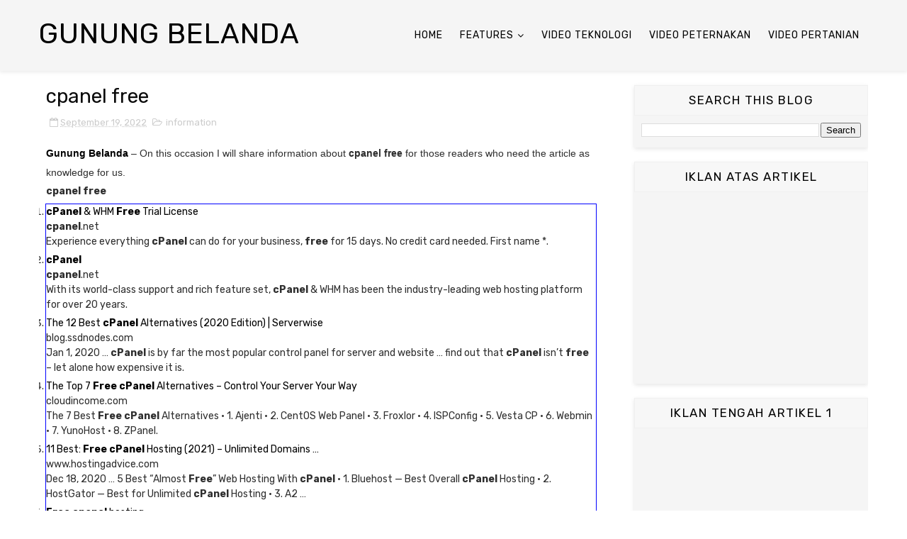

--- FILE ---
content_type: text/html; charset=utf-8
request_url: https://www.google.com/recaptcha/api2/aframe
body_size: 266
content:
<!DOCTYPE HTML><html><head><meta http-equiv="content-type" content="text/html; charset=UTF-8"></head><body><script nonce="Dswsdcaj_FiAbF-GcOXS1Q">/** Anti-fraud and anti-abuse applications only. See google.com/recaptcha */ try{var clients={'sodar':'https://pagead2.googlesyndication.com/pagead/sodar?'};window.addEventListener("message",function(a){try{if(a.source===window.parent){var b=JSON.parse(a.data);var c=clients[b['id']];if(c){var d=document.createElement('img');d.src=c+b['params']+'&rc='+(localStorage.getItem("rc::a")?sessionStorage.getItem("rc::b"):"");window.document.body.appendChild(d);sessionStorage.setItem("rc::e",parseInt(sessionStorage.getItem("rc::e")||0)+1);localStorage.setItem("rc::h",'1768759437072');}}}catch(b){}});window.parent.postMessage("_grecaptcha_ready", "*");}catch(b){}</script></body></html>

--- FILE ---
content_type: text/javascript; charset=UTF-8
request_url: https://www.gunungbelanda.com/feeds/posts/default/-/information?alt=json-in-script&max-results=3&callback=jQuery11100024810442637616115_1768759434509&_=1768759434510
body_size: 7640
content:
// API callback
jQuery11100024810442637616115_1768759434509({"version":"1.0","encoding":"UTF-8","feed":{"xmlns":"http://www.w3.org/2005/Atom","xmlns$openSearch":"http://a9.com/-/spec/opensearchrss/1.0/","xmlns$blogger":"http://schemas.google.com/blogger/2008","xmlns$georss":"http://www.georss.org/georss","xmlns$gd":"http://schemas.google.com/g/2005","xmlns$thr":"http://purl.org/syndication/thread/1.0","id":{"$t":"tag:blogger.com,1999:blog-6139385686786815122"},"updated":{"$t":"2026-01-18T02:57:30.817-08:00"},"category":[{"term":"Hosting"},{"term":"Loans"},{"term":"Attorney"},{"term":"Inggris2372022"},{"term":"Mortgage"},{"term":"Inggris3122"},{"term":"information"},{"term":"Lawyer"},{"term":"Inggris1872022"},{"term":"payor"},{"term":"Claim"},{"term":"Pamekasan"},{"term":"Sekolah"},{"term":"gsmarena"},{"term":"Inggris1322"},{"term":"Inggris2522"},{"term":"Inggris2722"},{"term":"Tekno"},{"term":"Samsung"},{"term":"Cara Daftar"},{"term":"Kredit"},{"term":"Soal Ujian"},{"term":"Inggris1022"},{"term":"Inggris1922"},{"term":"Inggris2122"},{"term":"Ritel"},{"term":"Inggris"},{"term":"Picture"},{"term":"Flashing"},{"term":"Shopee"},{"term":"Inggris0522"},{"term":"London"},{"term":"Acer"},{"term":"Domain"},{"term":"Adidas"},{"term":"Prov. Jawa Timur"},{"term":"Alfastore"},{"term":"Tlanakan"},{"term":"Inggris1622"},{"term":"Inggris3022"},{"term":"Inggris1172022"},{"term":"Inggris772022"},{"term":"Makan"},{"term":"Rumah"},{"term":"Palengaan"},{"term":"Pegantenan"},{"term":"Grosir"},{"term":"Pakong"},{"term":"Kota Probolinggo"},{"term":"Waru"},{"term":"Luar Negeri"},{"term":"Acome"},{"term":"Proppo"},{"term":"Flashing Sony"},{"term":"Belanja"},{"term":"Firmware"},{"term":"Pasean"},{"term":"Toko"},{"term":"Kab. Malinau"},{"term":"Prov. Kalimantan Utara"},{"term":"Malaysia"},{"term":"Kadur"},{"term":"Galis"},{"term":"Kota Batu"},{"term":"INFORMASI"},{"term":"Acmic"},{"term":"Pademawu"},{"term":"Larangan"},{"term":"Kue"},{"term":"Allbox"},{"term":"Acefast"},{"term":"Kec. Batu"},{"term":"Warnet"},{"term":"APPS ANDROID"},{"term":"WINDOWS"},{"term":"Adamelement"},{"term":"Kec. Kanigaran"},{"term":"Kota Kinabalu"},{"term":"Aito"},{"term":"Keyboard Test"},{"term":"Amazfit"},{"term":"Kec. Kademangan"},{"term":"Advan"},{"term":"Kec. Bumiaji"},{"term":"Kec. Mayangan"},{"term":"Kec. Kedopok"},{"term":"Manajemen"},{"term":"Kec. Junrejo"},{"term":"Indomaret"},{"term":"Kec. Wonoasih"},{"term":"S7"},{"term":"Tawau"},{"term":"Kec. Malinau Kota"},{"term":"Kec. Malinau Utara"},{"term":"Sabah"},{"term":"S6"},{"term":"Kec. Malinau Barat"},{"term":"Serawak"},{"term":"Sandakan"},{"term":"Android"},{"term":"LINUX"},{"term":"J3"},{"term":"Kec. Malinau Selatan Hilir"},{"term":"Tab S2"},{"term":"Belajar"},{"term":"Kec. Pujungan"},{"term":"Keningau"},{"term":"S8"},{"term":"Whatsapp"},{"term":"Kec. Mentarang"},{"term":"Kec. Mentarang Hulu"},{"term":"A8"},{"term":"Arab Saudi"},{"term":"Kec. Malinau Selatan Hulu"},{"term":"Kec. Sungai Boh"},{"term":"Wikipedia"},{"term":"Apps"},{"term":"J5"},{"term":"Kec. Bahau Hulu"},{"term":"Kec. Kayan Hulu"},{"term":"Kec. Kayan Selatan"},{"term":"Kec. Malinau Selatan"},{"term":"Edukasi"},{"term":"Exe"},{"term":"Kec. Kayan Hilir"},{"term":"Kec. Sungai Tubu"},{"term":"Artis"},{"term":"Deddy Corbuzier"},{"term":"J1 Ace"},{"term":"PC"},{"term":"Wifi"},{"term":"Apk"},{"term":"Davao City"},{"term":"Editing"},{"term":"Filipina"},{"term":"Kundasang"},{"term":"Loker"},{"term":"Odin"},{"term":"Lirik"},{"term":"Asus"},{"term":"Bahasa"},{"term":"Bangkok"},{"term":"Beaufort"},{"term":"Belanda"},{"term":"Cairo"},{"term":"Install"},{"term":"Japan"},{"term":"Jeddah"},{"term":"Kuala Lumpur"},{"term":"Mekkah"},{"term":"Mesir"},{"term":"Mikrotik"},{"term":"Moskow"},{"term":"Myanmar"},{"term":"Nabawan"},{"term":"Photo"},{"term":"Riyadh"},{"term":"Rusia"},{"term":"S5"},{"term":"S5 Mini"},{"term":"Server"},{"term":"Singapura"},{"term":"Thailand"},{"term":"Tokyo"},{"term":"Wassenaar"},{"term":"Yangon"},{"term":"rtrwnet"},{"term":"Anime"},{"term":"Driver"},{"term":"Jaringan"},{"term":"Johor Bahru"},{"term":"Kinabatangan"},{"term":"Lebah"},{"term":"Masapol Sipitang"},{"term":"Naruto"},{"term":"Papar"},{"term":"Penjualan"},{"term":"Sammobile"},{"term":"Tanya"},{"term":"Xiaomi"},{"term":"A01"},{"term":"A5"},{"term":"Adb"},{"term":"AnyDesk"},{"term":"Article"},{"term":"Bimtek"},{"term":"Bunga"},{"term":"Discord"},{"term":"Firmwares"},{"term":"GIS ArcMap 10.3"},{"term":"Game"},{"term":"Harga Alcatel"},{"term":"Herbal"},{"term":"Hotspot"},{"term":"Infomasi"},{"term":"Inggris672022"},{"term":"Jamu"},{"term":"Kandang"},{"term":"Kran"},{"term":"Kudat"},{"term":"Nyeor Ejuh"},{"term":"Olt"},{"term":"Pertanian"},{"term":"Peternakan"},{"term":"Piala Dunia"},{"term":"Pppoe"},{"term":"Reset"},{"term":"Review"},{"term":"Rom"},{"term":"Sam fw"},{"term":"Slat"},{"term":"Speed"},{"term":"Switch"},{"term":"TV"},{"term":"Tanaman"},{"term":"Tenom"},{"term":"Ternak"},{"term":"V"},{"term":"Vitamin"},{"term":"Vivo"},{"term":"WordPress"},{"term":"Xampp"}],"title":{"type":"text","$t":"Gunung Belanda"},"subtitle":{"type":"html","$t":"Gunungbelanda.com - Information Center of Search Engine"},"link":[{"rel":"http://schemas.google.com/g/2005#feed","type":"application/atom+xml","href":"https:\/\/www.gunungbelanda.com\/feeds\/posts\/default"},{"rel":"self","type":"application/atom+xml","href":"https:\/\/www.blogger.com\/feeds\/6139385686786815122\/posts\/default\/-\/information?alt=json-in-script\u0026max-results=3"},{"rel":"alternate","type":"text/html","href":"https:\/\/www.gunungbelanda.com\/search\/label\/information"},{"rel":"hub","href":"http://pubsubhubbub.appspot.com/"},{"rel":"next","type":"application/atom+xml","href":"https:\/\/www.blogger.com\/feeds\/6139385686786815122\/posts\/default\/-\/information\/-\/information?alt=json-in-script\u0026start-index=4\u0026max-results=3"}],"author":[{"name":{"$t":"Unknown"},"email":{"$t":"noreply@blogger.com"},"gd$image":{"rel":"http://schemas.google.com/g/2005#thumbnail","width":"16","height":"16","src":"https:\/\/img1.blogblog.com\/img\/b16-rounded.gif"}}],"generator":{"version":"7.00","uri":"http://www.blogger.com","$t":"Blogger"},"openSearch$totalResults":{"$t":"2935"},"openSearch$startIndex":{"$t":"1"},"openSearch$itemsPerPage":{"$t":"3"},"entry":[{"id":{"$t":"tag:blogger.com,1999:blog-6139385686786815122.post-4419961104082580078"},"published":{"$t":"2024-04-08T11:10:00.000-07:00"},"updated":{"$t":"2025-01-20T17:19:03.518-08:00"},"category":[{"scheme":"http://www.blogger.com/atom/ns#","term":"information"}],"title":{"type":"text","$t":"pdf mozachiko"},"content":{"type":"html","$t":"\u003Cp style=\"text-align: left;\"\u003E\u003Cspan style=\"font-family: arial;\"\u003E\u003Cb\u003E\u003Ca href=\"http:\/\/gunungbelanda.com\"\u003EGunung Belanda\u003C\/a\u003E\u003C\/b\u003E – On this occasion I will share information about \u003Cb\u003Epdf mozachiko \u003C\/b\u003Efor those readers who need the article as knowledge for us.\u003C\/span\u003E\u003C\/p\u003E\u003Cp style=\"text-align: left;\"\u003E\u003C\/p\u003E\u003Ctable align=\"center\" cellpadding=\"0\" cellspacing=\"0\" class=\"tr-caption-container\" style=\"margin-left: auto; margin-right: auto;\"\u003E\u003Ctbody\u003E\u003Ctr\u003E\u003Ctd style=\"text-align: center;\"\u003E\u003Ca href=\"https:\/\/blogger.googleusercontent.com\/img\/b\/R29vZ2xl\/AVvXsEhrPoEMFbWwqAB-XPnizvgurdz3wh-MJTGWdk7gY3o49NFlHDHg72YsCOZ4E-WA2n7b2r5sHGjt9TmhLCqCDOfbxI1YAY9uKQS-9ZP1PSI02WdcDdQgRItJ2vBCAzgnJ9ep5QrABtGXlWKfJmwpEl41QPLlOH4mWseeUBPevLEoRCtxK7YRp2KUjh5jWy-U\/s369\/pdf%20mozachiko.PNG\" style=\"margin-left: auto; margin-right: auto;\"\u003E\u003Cimg alt=\"pdf mozachiko\" border=\"0\" data-original-height=\"327\" data-original-width=\"369\" src=\"https:\/\/blogger.googleusercontent.com\/img\/b\/R29vZ2xl\/AVvXsEhrPoEMFbWwqAB-XPnizvgurdz3wh-MJTGWdk7gY3o49NFlHDHg72YsCOZ4E-WA2n7b2r5sHGjt9TmhLCqCDOfbxI1YAY9uKQS-9ZP1PSI02WdcDdQgRItJ2vBCAzgnJ9ep5QrABtGXlWKfJmwpEl41QPLlOH4mWseeUBPevLEoRCtxK7YRp2KUjh5jWy-U\/s16000\/pdf%20mozachiko.PNG\" title=\"pdf mozachiko\" \/\u003E\u003C\/a\u003E\u003C\/td\u003E\u003C\/tr\u003E\u003Ctr\u003E\u003Ctd class=\"tr-caption\" style=\"text-align: center;\"\u003Epdf mozachiko\u003C\/td\u003E\u003C\/tr\u003E\u003C\/tbody\u003E\u003C\/table\u003E\u003Cbr \/\u003E\u003Cspan style=\"font-family: arial;\"\u003E\u003Cbr \/\u003E\u003C\/span\u003E\u003Cp\u003E\u003C\/p\u003E\u003Cdiv\u003E\u003Cp style=\"text-align: left;\"\u003E\u003Cstrong\u003Epdf mozachiko\u003C\/strong\u003E\u003C\/p\u003E\u003Cp class=\"MsoNormal\" style=\"line-height: normal; mso-margin-bottom-alt: auto; mso-margin-top-alt: auto;\"\u003E\u003Cspan style=\"font-family: \u0026quot;Times New Roman\u0026quot;, \u0026quot;serif\u0026quot;; font-size: 13.5pt;\"\u003E\u003Ca href=\"https:\/\/www.blogger.com\/blog\/post\/edit\/6139385686786815122\/4419961104082580078\"\u003E\u003Cb\u003E\u003Cspan style=\"color: blue;\"\u003EMozachiko PDF\u003C\/span\u003E\u003C\/b\u003E\u003Cspan style=\"color: blue;\"\u003E\u0026nbsp;–\nScribd\u003C\/span\u003E\u003C\/a\u003E\u003Co:p\u003E\u003C\/o:p\u003E\u003C\/span\u003E\u003C\/p\u003E\u003Cp class=\"MsoNormal\" style=\"line-height: normal; margin-left: 36.0pt; mso-margin-bottom-alt: auto; mso-margin-top-alt: auto;\"\u003E\u003Cspan style=\"font-family: \u0026quot;Times New Roman\u0026quot;, \u0026quot;serif\u0026quot;; font-size: 13.5pt;\"\u003Ewww.scribd.com\u003Co:p\u003E\u003C\/o:p\u003E\u003C\/span\u003E\u003C\/p\u003E\u003Cp class=\"MsoNormal\" style=\"line-height: normal; margin-left: 36.0pt; mso-margin-bottom-alt: auto; mso-margin-top-alt: auto;\"\u003E\u003Cb\u003E\u003Cspan style=\"font-family: \u0026quot;Times New Roman\u0026quot;, \u0026quot;serif\u0026quot;; font-size: 13.5pt;\"\u003EMozachiko\u003C\/span\u003E\u003C\/b\u003E\u003Cspan style=\"font-family: \u0026quot;Times New Roman\u0026quot;, \u0026quot;serif\u0026quot;; font-size: 13.5pt;\"\u003E.\u003Cb\u003Epdf\u003C\/b\u003E\u0026nbsp;–\nFree ebook download as\u0026nbsp;\u003Cb\u003EPDF\u003C\/b\u003E\u0026nbsp;File (.\u003Cb\u003Epdf\u003C\/b\u003E), Text File\n(.txt) or read book online for free.\u003Co:p\u003E\u003C\/o:p\u003E\u003C\/span\u003E\u003C\/p\u003E\u003Cp class=\"MsoNormal\" style=\"line-height: normal; mso-margin-bottom-alt: auto; mso-margin-top-alt: auto;\"\u003E\u003Cspan style=\"font-family: \u0026quot;Times New Roman\u0026quot;, \u0026quot;serif\u0026quot;; font-size: 13.5pt;\"\u003E\u003Ca href=\"https:\/\/www.blogger.com\/blog\/post\/edit\/6139385686786815122\/4419961104082580078\"\u003E\u003Cb\u003E\u003Cspan style=\"color: blue;\"\u003EMozachiko\u003C\/span\u003E\u003C\/b\u003E\u003Cspan style=\"color: blue;\"\u003E.\u003Cb\u003Epdf\u003C\/b\u003E\u0026nbsp;–\nPDFCOFFEE.COM\u003C\/span\u003E\u003C\/a\u003E\u003Co:p\u003E\u003C\/o:p\u003E\u003C\/span\u003E\u003C\/p\u003E\u003Cp class=\"MsoNormal\" style=\"line-height: normal; margin-left: 36.0pt; mso-margin-bottom-alt: auto; mso-margin-top-alt: auto;\"\u003E\u003Cspan style=\"font-family: \u0026quot;Times New Roman\u0026quot;, \u0026quot;serif\u0026quot;; font-size: 13.5pt;\"\u003Epdfcoffee.com\u003Co:p\u003E\u003C\/o:p\u003E\u003C\/span\u003E\u003C\/p\u003E\u003Cp class=\"MsoNormal\" style=\"line-height: normal; margin-left: 36.0pt; mso-margin-bottom-alt: auto; mso-margin-top-alt: auto;\"\u003E\u003Cspan style=\"font-family: \u0026quot;Times New Roman\u0026quot;, \u0026quot;serif\u0026quot;; font-size: 13.5pt;\"\u003EHome;\u0026nbsp;\u003Cb\u003EMozachiko\u003C\/b\u003E.\u003Cb\u003Epdf\u003C\/b\u003E.\u0026nbsp;\u003Cb\u003EMozachiko\u003C\/b\u003E.\u003Cb\u003Epdf\u003C\/b\u003E.\u0026nbsp;\u003Cb\u003EMozachiko\u003C\/b\u003E.\u003Cb\u003Epdf\u003C\/b\u003E.\nAuthor \/ Uploaded; Fadyah Regita Uswatun Hasanah. BIGBOOKS BIGBOOKS BIGBOOKS\nBIGBOOKS BIGBOOKS BIGBOOKS\u0026nbsp;…\u003Co:p\u003E\u003C\/o:p\u003E\u003C\/span\u003E\u003C\/p\u003E\u003Cp class=\"MsoNormal\" style=\"line-height: normal; mso-margin-bottom-alt: auto; mso-margin-top-alt: auto;\"\u003E\u003Cspan style=\"font-family: \u0026quot;Times New Roman\u0026quot;, \u0026quot;serif\u0026quot;; font-size: 13.5pt;\"\u003E\u003Ca href=\"https:\/\/www.blogger.com\/blog\/post\/edit\/6139385686786815122\/4419961104082580078\"\u003E\u003Cspan style=\"color: blue;\"\u003EDownload\u0026nbsp;\u003Cb\u003EPDF\u003C\/b\u003E\u0026nbsp;–\u0026nbsp;\u003Cb\u003EMozachiko\u003C\/b\u003E.\u003Cb\u003Epdf\u003C\/b\u003E\u0026nbsp;[1q7ezzw83r0v]\n– DOKU.PUB\u003C\/span\u003E\u003C\/a\u003E\u003Co:p\u003E\u003C\/o:p\u003E\u003C\/span\u003E\u003C\/p\u003E\u003Cp class=\"MsoNormal\" style=\"line-height: normal; margin-left: 36.0pt; mso-margin-bottom-alt: auto; mso-margin-top-alt: auto;\"\u003E\u003Cspan style=\"font-family: \u0026quot;Times New Roman\u0026quot;, \u0026quot;serif\u0026quot;; font-size: 13.5pt;\"\u003Edoku.pub\u003Co:p\u003E\u003C\/o:p\u003E\u003C\/span\u003E\u003C\/p\u003E\u003Cp class=\"MsoNormal\" style=\"line-height: normal; margin-left: 36.0pt; mso-margin-bottom-alt: auto; mso-margin-top-alt: auto;\"\u003E\u003Cspan style=\"font-family: \u0026quot;Times New Roman\u0026quot;, \u0026quot;serif\u0026quot;; font-size: 13.5pt;\"\u003EDownload\u0026nbsp;\u003Cb\u003EMozachiko\u003C\/b\u003E.\u003Cb\u003Epdf\u003C\/b\u003E. Type:\u0026nbsp;\u003Cb\u003EPDF\u003C\/b\u003E;\nDate: August 2021; Size: 30MB; Author: Nur Aini Oktavia. This document was\nuploaded by user and they confirmed that they\u0026nbsp;…\u003Co:p\u003E\u003C\/o:p\u003E\u003C\/span\u003E\u003C\/p\u003E\u003Cp class=\"MsoNormal\" style=\"line-height: normal; mso-margin-bottom-alt: auto; mso-margin-top-alt: auto;\"\u003E\u003Cspan style=\"font-family: \u0026quot;Times New Roman\u0026quot;, \u0026quot;serif\u0026quot;; font-size: 13.5pt;\"\u003E\u003Ca href=\"https:\/\/www.blogger.com\/blog\/post\/edit\/6139385686786815122\/4419961104082580078\"\u003E\u003Cb\u003E\u003Cspan style=\"color: blue;\"\u003EMozachiko\u003C\/span\u003E\u003C\/b\u003E\u003Cspan style=\"color: blue;\"\u003E\u0026nbsp;– AnyFlip\u003C\/span\u003E\u003C\/a\u003E\u003Co:p\u003E\u003C\/o:p\u003E\u003C\/span\u003E\u003C\/p\u003E\u003Cp class=\"MsoNormal\" style=\"line-height: normal; margin-left: 36.0pt; mso-margin-bottom-alt: auto; mso-margin-top-alt: auto;\"\u003E\u003Cspan style=\"font-family: \u0026quot;Times New Roman\u0026quot;, \u0026quot;serif\u0026quot;; font-size: 13.5pt;\"\u003Eanyflip.com\u003Co:p\u003E\u003C\/o:p\u003E\u003C\/span\u003E\u003C\/p\u003E\u003Cp class=\"MsoNormal\" style=\"line-height: normal; margin-left: 36.0pt; mso-margin-bottom-alt: auto; mso-margin-top-alt: auto;\"\u003E\u003Cb\u003E\u003Cspan style=\"font-family: \u0026quot;Times New Roman\u0026quot;, \u0026quot;serif\u0026quot;; font-size: 13.5pt;\"\u003EMozachiko\u003C\/span\u003E\u003C\/b\u003E\u003Cspan style=\"font-family: \u0026quot;Times New Roman\u0026quot;, \u0026quot;serif\u0026quot;; font-size: 13.5pt;\"\u003E\u0026nbsp;by\nPoppi Pertiwi.\u003Co:p\u003E\u003C\/o:p\u003E\u003C\/span\u003E\u003C\/p\u003E\u003Cp class=\"MsoNormal\" style=\"line-height: normal; mso-margin-bottom-alt: auto; mso-margin-top-alt: auto;\"\u003E\u003Cspan style=\"font-family: \u0026quot;Times New Roman\u0026quot;, \u0026quot;serif\u0026quot;; font-size: 13.5pt;\"\u003E\u003Ca href=\"https:\/\/www.blogger.com\/blog\/post\/edit\/6139385686786815122\/4419961104082580078\"\u003E\u003Cspan style=\"color: blue;\"\u003EDownload\u0026nbsp;\u003Cb\u003EPdf\u003C\/b\u003E\u0026nbsp;Novel\u0026nbsp;\u003Cb\u003EMozachiko\u003C\/b\u003E\u0026nbsp;–\nPoppi Pertiwi – Wavesiana\u003C\/span\u003E\u003C\/a\u003E\u003Co:p\u003E\u003C\/o:p\u003E\u003C\/span\u003E\u003C\/p\u003E\u003Cp class=\"MsoNormal\" style=\"line-height: normal; margin-left: 36.0pt; mso-margin-bottom-alt: auto; mso-margin-top-alt: auto;\"\u003E\u003Cspan style=\"font-family: \u0026quot;Times New Roman\u0026quot;, \u0026quot;serif\u0026quot;; font-size: 13.5pt;\"\u003Ewavesiana.blogspot.com\u003Co:p\u003E\u003C\/o:p\u003E\u003C\/span\u003E\u003C\/p\u003E\u003Cp class=\"MsoNormal\" style=\"line-height: normal; margin-left: 36.0pt; mso-margin-bottom-alt: auto; mso-margin-top-alt: auto;\"\u003E\u003Cspan style=\"font-family: \u0026quot;Times New Roman\u0026quot;, \u0026quot;serif\u0026quot;; font-size: 13.5pt;\"\u003EDownload\u0026nbsp;\u003Cb\u003EPdf\u003C\/b\u003E\u0026nbsp;Novel\u0026nbsp;\u003Cb\u003EMozachiko\u003C\/b\u003E\u0026nbsp;–\nPoppi Pertiwi. Seperti biasa kali ini ane mau review novel dari mba Poppi\nPertiwi yang berjudul Download\u0026nbsp;\u003Cb\u003EPdf\u003C\/b\u003E.\u003Co:p\u003E\u003C\/o:p\u003E\u003C\/span\u003E\u003C\/p\u003E\u003Cp class=\"MsoNormal\" style=\"line-height: normal; mso-margin-bottom-alt: auto; mso-margin-top-alt: auto;\"\u003E\u003Cspan style=\"font-family: \u0026quot;Times New Roman\u0026quot;, \u0026quot;serif\u0026quot;; font-size: 13.5pt;\"\u003E\u003Ca href=\"https:\/\/www.blogger.com\/blog\/post\/edit\/6139385686786815122\/4419961104082580078\"\u003E\u003Cspan style=\"color: blue;\"\u003ENovel\u0026nbsp;\u003Cb\u003EMozachiko PDF\u003C\/b\u003E\u0026nbsp;Lengkap Gratis –\nCelengan Online\u003C\/span\u003E\u003C\/a\u003E\u003Co:p\u003E\u003C\/o:p\u003E\u003C\/span\u003E\u003C\/p\u003E\u003Cp class=\"MsoNormal\" style=\"line-height: normal; margin-left: 36.0pt; mso-margin-bottom-alt: auto; mso-margin-top-alt: auto;\"\u003E\u003Cspan style=\"font-family: \u0026quot;Times New Roman\u0026quot;, \u0026quot;serif\u0026quot;; font-size: 13.5pt;\"\u003Ecelenganonline.com\u003Co:p\u003E\u003C\/o:p\u003E\u003C\/span\u003E\u003C\/p\u003E\u003Cp class=\"MsoNormal\" style=\"line-height: normal; margin-left: 36.0pt; mso-margin-bottom-alt: auto; mso-margin-top-alt: auto;\"\u003E\u003Cspan style=\"font-family: \u0026quot;Times New Roman\u0026quot;, \u0026quot;serif\u0026quot;; font-size: 13.5pt;\"\u003EDec 16, 2021 … Novel\u0026nbsp;\u003Cb\u003EMozachiko PDF\u003C\/b\u003E\u0026nbsp; Untuk anda\nyang menjadi salah satu pembaca setia novel atau bahkan pecinta novel, karena\nsudah terlalu banyak novel\u0026nbsp;…\u003Co:p\u003E\u003C\/o:p\u003E\u003C\/span\u003E\u003C\/p\u003E\u003Cp class=\"MsoNormal\" style=\"line-height: normal; mso-margin-bottom-alt: auto; mso-margin-top-alt: auto;\"\u003E\u003Cspan style=\"font-family: \u0026quot;Times New Roman\u0026quot;, \u0026quot;serif\u0026quot;; font-size: 13.5pt;\"\u003E\u003Ca href=\"https:\/\/www.blogger.com\/blog\/post\/edit\/6139385686786815122\/4419961104082580078\"\u003E\u003Cspan style=\"color: blue;\"\u003Esemuaebook\u003C\/span\u003E\u003C\/a\u003E\u003Co:p\u003E\u003C\/o:p\u003E\u003C\/span\u003E\u003C\/p\u003E\u003Cp class=\"MsoNormal\" style=\"line-height: normal; margin-left: 36.0pt; mso-margin-bottom-alt: auto; mso-margin-top-alt: auto;\"\u003E\u003Cspan style=\"font-family: \u0026quot;Times New Roman\u0026quot;, \u0026quot;serif\u0026quot;; font-size: 13.5pt;\"\u003Esemuaebookbaru.blogspot.com\u003Co:p\u003E\u003C\/o:p\u003E\u003C\/span\u003E\u003C\/p\u003E\u003Cp class=\"MsoNormal\" style=\"line-height: normal; margin-left: 36.0pt; mso-margin-bottom-alt: auto; mso-margin-top-alt: auto;\"\u003E\u003Cspan style=\"font-family: \u0026quot;Times New Roman\u0026quot;, \u0026quot;serif\u0026quot;; font-size: 13.5pt;\"\u003EDOWNLOAD NOVEL\u0026nbsp;\u003Cb\u003EMOZACHIKO\u003C\/b\u003E\u0026nbsp;KARYA POPPI PERTIWI Link\nDownload Novel\u0026nbsp;\u003Cb\u003EPDF\u003C\/b\u003E\u0026nbsp;Poppi Pertiwi\u0026nbsp;\u003Cb\u003EMozachiko\u003C\/b\u003E\u0026nbsp;Download\nVia Google Drive | Download Via ZippySahare | Download\u0026nbsp;…\u003Co:p\u003E\u003C\/o:p\u003E\u003C\/span\u003E\u003C\/p\u003E\u003Cp class=\"MsoNormal\" style=\"line-height: normal; mso-margin-bottom-alt: auto; mso-margin-top-alt: auto;\"\u003E\u003Cspan style=\"font-family: \u0026quot;Times New Roman\u0026quot;, \u0026quot;serif\u0026quot;; font-size: 13.5pt;\"\u003E\u003Ca href=\"https:\/\/www.blogger.com\/blog\/post\/edit\/6139385686786815122\/4419961104082580078\"\u003E\u003Cspan style=\"color: blue;\"\u003ENovel\u0026nbsp;\u003Cb\u003EMozachiko\u003C\/b\u003E\u0026nbsp;Karya Poppi Pertiwi\u0026nbsp;\u003Cb\u003EPDF\u003C\/b\u003E\u0026nbsp;–\nHarunup\u003C\/span\u003E\u003C\/a\u003E\u003Co:p\u003E\u003C\/o:p\u003E\u003C\/span\u003E\u003C\/p\u003E\u003Cp class=\"MsoNormal\" style=\"line-height: normal; margin-left: 36.0pt; mso-margin-bottom-alt: auto; mso-margin-top-alt: auto;\"\u003E\u003Cspan style=\"font-family: \u0026quot;Times New Roman\u0026quot;, \u0026quot;serif\u0026quot;; font-size: 13.5pt;\"\u003Ewww.harunup.com\u003Co:p\u003E\u003C\/o:p\u003E\u003C\/span\u003E\u003C\/p\u003E\u003Cp class=\"MsoNormal\" style=\"line-height: normal; margin-left: 36.0pt; mso-margin-bottom-alt: auto; mso-margin-top-alt: auto;\"\u003E\u003Cspan style=\"font-family: \u0026quot;Times New Roman\u0026quot;, \u0026quot;serif\u0026quot;; font-size: 13.5pt;\"\u003EDownload Novel\u0026nbsp;\u003Cb\u003EMozachiko\u003C\/b\u003E\u0026nbsp;Karya Poppi\nPertiwi\u0026nbsp;\u003Cb\u003EPDF\u003C\/b\u003E\u0026nbsp;– Chiko Gadangga. Murid lelaki paling keras kepala\ndengan segudang masalah di sekolahnya.\u003Co:p\u003E\u003C\/o:p\u003E\u003C\/span\u003E\u003C\/p\u003E\u003Cp class=\"MsoNormal\" style=\"line-height: normal; mso-margin-bottom-alt: auto; mso-margin-top-alt: auto;\"\u003E\u003Cspan style=\"font-family: \u0026quot;Times New Roman\u0026quot;, \u0026quot;serif\u0026quot;; font-size: 13.5pt;\"\u003E\u003Ca href=\"https:\/\/www.blogger.com\/blog\/post\/edit\/6139385686786815122\/4419961104082580078\"\u003E\u003Cspan style=\"color: blue;\"\u003EPoppi Pertiwi Instagram Analytics Profile (@poppipertiwi) by\n…\u003C\/span\u003E\u003C\/a\u003E\u003Co:p\u003E\u003C\/o:p\u003E\u003C\/span\u003E\u003C\/p\u003E\u003Cp class=\"MsoNormal\" style=\"line-height: normal; margin-left: 36.0pt; mso-margin-bottom-alt: auto; mso-margin-top-alt: auto;\"\u003E\u003Cspan style=\"font-family: \u0026quot;Times New Roman\u0026quot;, \u0026quot;serif\u0026quot;; font-size: 13.5pt;\"\u003Eanalisa.io\u003Co:p\u003E\u003C\/o:p\u003E\u003C\/span\u003E\u003C\/p\u003E\u003Cp class=\"MsoNormal\" style=\"line-height: normal; margin-left: 36.0pt; mso-margin-bottom-alt: auto; mso-margin-top-alt: auto;\"\u003E\u003Cspan style=\"font-family: \u0026quot;Times New Roman\u0026quot;, \u0026quot;serif\u0026quot;; font-size: 13.5pt;\"\u003EKlik Link dibawah Untuk Pesan #Goodvibes Novel Galaksi,\u0026nbsp;\u003Cb\u003EMozachiko\u003C\/b\u003E\u0026nbsp;\u0026amp;\nSeptihan @wattpadpi … Download Excel,\u0026nbsp;\u003Cb\u003EPDF\u003C\/b\u003E\u0026nbsp;\u0026amp; PNG; Followers\nanalytics. Age Country \u003Co:p\u003E\u003C\/o:p\u003E\u003C\/span\u003E\u003C\/p\u003E\u003Cp\u003E\n\n\n\n\n\n\n\n\n\n\n\n\n\n\n\n\n\n\n\n\n\n\n\n\n\n\n\n\n\n\n\n\n\n\n\n\n\n\n\n\n\n\n\n\n\n\n\n\n\n\n\n\n\n\u003C\/p\u003E\u003Cp class=\"MsoNormal\" style=\"line-height: normal; mso-margin-bottom-alt: auto; mso-margin-top-alt: auto;\"\u003E\u003Cspan style=\"font-family: \u0026quot;Times New Roman\u0026quot;, \u0026quot;serif\u0026quot;; font-size: 13.5pt;\"\u003E\u003Ca href=\"https:\/\/www.blogger.com\/blog\/post\/edit\/6139385686786815122\/4419961104082580078\"\u003E\u003Cspan style=\"color: blue;\"\u003EMozachiko\u003C\/span\u003E\u003C\/a\u003E\u003Co:p\u003E\u003C\/o:p\u003E\u003C\/span\u003E\u003C\/p\u003E\u003Cp\u003E\u003C\/p\u003E\u003C\/div\u003E\u003Ch2 style=\"text-align: left;\"\u003E\u003Cspan style=\"font-family: arial;\"\u003E\u003C\/span\u003E\u003C\/h2\u003E\u003Cp\u003E\u003Cspan style=\"font-family: arial;\"\u003E\u003C\/span\u003E\u003C\/p\u003E\u003Cdiv class=\"separator\" style=\"clear: both; text-align: center;\"\u003E\u003Cfigure class=\"wp-block-embed is-type-video is-provider-youtube wp-block-embed-youtube wp-embed-aspect-16-9 wp-has-aspect-ratio\"\u003E\u003Cdiv class=\"wp-block-embed__wrapper\"\u003E\u003C\/div\u003E\u003Cfigcaption\u003E\u003C\/figcaption\u003E\u003C\/figure\u003E\u003C\/div\u003E\u003Cp\u003E\u003Cspan style=\"font-family: arial;\"\u003EThe suffix of my article is titled \u003C\/span\u003E\u003Cb style=\"font-family: arial;\"\u003E\u003Ca href=\"\"\u003Epdf mozachiko\u003C\/a\u003E\u003C\/b\u003E\u003Cspan style=\"font-family: arial;\"\u003E don’t forget to share as much as possible so that others don’t miss out on info from you spreading one kindness will be useful for our brother so thank you to meet again at another time :).\u003C\/span\u003E\u003C\/p\u003E"},"link":[{"rel":"replies","type":"application/atom+xml","href":"https:\/\/www.gunungbelanda.com\/feeds\/4419961104082580078\/comments\/default","title":"Post Comments"},{"rel":"replies","type":"text/html","href":"https:\/\/www.gunungbelanda.com\/2022\/09\/pdf-mozachiko.html#comment-form","title":"0 Comments"},{"rel":"edit","type":"application/atom+xml","href":"https:\/\/www.blogger.com\/feeds\/6139385686786815122\/posts\/default\/4419961104082580078"},{"rel":"self","type":"application/atom+xml","href":"https:\/\/www.blogger.com\/feeds\/6139385686786815122\/posts\/default\/4419961104082580078"},{"rel":"alternate","type":"text/html","href":"https:\/\/www.gunungbelanda.com\/2022\/09\/pdf-mozachiko.html","title":"pdf mozachiko"}],"author":[{"name":{"$t":"Unknown"},"email":{"$t":"noreply@blogger.com"},"gd$image":{"rel":"http://schemas.google.com/g/2005#thumbnail","width":"16","height":"16","src":"https:\/\/img1.blogblog.com\/img\/b16-rounded.gif"}}],"media$thumbnail":{"xmlns$media":"http://search.yahoo.com/mrss/","url":"https:\/\/blogger.googleusercontent.com\/img\/b\/R29vZ2xl\/AVvXsEhrPoEMFbWwqAB-XPnizvgurdz3wh-MJTGWdk7gY3o49NFlHDHg72YsCOZ4E-WA2n7b2r5sHGjt9TmhLCqCDOfbxI1YAY9uKQS-9ZP1PSI02WdcDdQgRItJ2vBCAzgnJ9ep5QrABtGXlWKfJmwpEl41QPLlOH4mWseeUBPevLEoRCtxK7YRp2KUjh5jWy-U\/s72-c\/pdf%20mozachiko.PNG","height":"72","width":"72"},"thr$total":{"$t":"0"}},{"id":{"$t":"tag:blogger.com,1999:blog-6139385686786815122.post-8850254610932259999"},"published":{"$t":"2024-04-08T11:07:00.000-07:00"},"updated":{"$t":"2024-11-01T00:12:43.728-07:00"},"category":[{"scheme":"http://www.blogger.com/atom/ns#","term":"information"}],"title":{"type":"text","$t":"carmen labohemian pdf"},"content":{"type":"html","$t":"\u003Cp style=\"text-align: left;\"\u003E\u003Cspan style=\"font-family: arial;\"\u003E\u003Cb\u003E\u003Ca href=\"http:\/\/gunungbelanda.com\"\u003EGunung Belanda\u003C\/a\u003E\u003C\/b\u003E – On this occasion I will share information about \u003Cb\u003Ecarmen labohemian pdf \u003C\/b\u003Efor those readers who need the article as knowledge for us.\u003C\/span\u003E\u003C\/p\u003E\u003Cp\u003EIt seems you might be referring to \"Carmen Boheme,\" a novel by Prosper Mérimée, which later inspired the famous opera \"Carmen\" by Georges Bizet. \"Carmen Boheme\" is a novella published in 1845. It tells the story of a Spanish soldier named Don José who becomes infatuated with a beautiful and passionate Romani woman named Carmen. Their tumultuous relationship leads to tragedy.\u003C\/p\u003E\u003Ctable align=\"center\" cellpadding=\"0\" cellspacing=\"0\" class=\"tr-caption-container\" style=\"margin-left: auto; margin-right: auto;\"\u003E\u003Ctbody\u003E\u003Ctr\u003E\u003Ctd style=\"text-align: center;\"\u003E\u003Ca href=\"https:\/\/blogger.googleusercontent.com\/img\/b\/R29vZ2xl\/AVvXsEjNJVlUHcP2QuEIh_fQQPza173qBv_HMaQoG2VpblQC-8dZ7JG_HJA3uMypNzEFjWwncEew_5OsLSJE6gtLyrRMT8Qh-4rQy4m8jMbKzVe6wz265hLd6sailfZ3MiuHGl3ArYZSU0bzTqeGpTsbCojRMUg6hLzCg8LI5_jKQA8rK902y6QO3GiyvrKKuI-V\/s334\/carmen%20labohemian%20pdf.PNG\" imageanchor=\"1\" style=\"margin-left: auto; margin-right: auto;\"\u003E\u003Cimg alt=\"carmen labohemian pdf\" border=\"0\" data-original-height=\"307\" data-original-width=\"334\" src=\"https:\/\/blogger.googleusercontent.com\/img\/b\/R29vZ2xl\/AVvXsEjNJVlUHcP2QuEIh_fQQPza173qBv_HMaQoG2VpblQC-8dZ7JG_HJA3uMypNzEFjWwncEew_5OsLSJE6gtLyrRMT8Qh-4rQy4m8jMbKzVe6wz265hLd6sailfZ3MiuHGl3ArYZSU0bzTqeGpTsbCojRMUg6hLzCg8LI5_jKQA8rK902y6QO3GiyvrKKuI-V\/s16000\/carmen%20labohemian%20pdf.PNG\" title=\"carmen labohemian pdf\" \/\u003E\u003C\/a\u003E\u003C\/td\u003E\u003C\/tr\u003E\u003Ctr\u003E\u003Ctd class=\"tr-caption\" style=\"text-align: center;\"\u003Ecarmen labohemian pdf\u003C\/td\u003E\u003C\/tr\u003E\u003C\/tbody\u003E\u003C\/table\u003E\u003Cbr \/\u003E\u003Cp\u003E\u003Cbr \/\u003E\u003C\/p\u003E\u003Cp\u003EIf you're looking for information about \"Carmen Boheme\" or any other specific work, feel free to ask, and I'll do my best to assist you!\u003C\/p\u003E\u003Cdiv\u003E\u003Cp style=\"text-align: left;\"\u003E\u003Cstrong\u003Ecarmen labohemian pdf\u003C\/strong\u003E\u003C\/p\u003E\u003Cp\u003E\u003Cspan style=\"font-family: arial;\"\u003E\u003C\/span\u003E\u003C\/p\u003E\u003Cdiv class=\"component organic-results-component search-container__results-inner search-container__results-inner--top-space\" id=\"delayed-container-5\" style=\"outline: white solid 1px; visibility: visible;\"\u003E\u003Col class=\"search-results\"\u003E\u003Cli class=\"search-results__item vsi\"\u003E\u003Cdiv class=\"search-results__title\"\u003E                                                                             \u003Ca class=\"search-results__link\" href=\"https:\/\/pdfcoffee.com\/how-to-please-a-lord-by-carmen-labohemian-2-pdf-free.html\" rel=\"nofollow noopener noreferrer\" target=\"_blank\"\u003EHow To Please A Lord by \u003Cstrong\u003ECarmen LaBohemian\u003C\/strong\u003E – PDFCOFFEE.COM\u003C\/a\u003E                                             \u003C\/div\u003E\u003Cdiv class=\"search-results__display-url\"\u003E                                                             pdfcoffee.com                                                     \u003C\/div\u003E\u003Cp class=\"search-results__description\"\u003E                                                     Recommend Stories ; How to Please a Billionaire – \u003Cstrong\u003ECarmen LaBohemian\u003C\/strong\u003E. 2,041 772 ; \u003Cstrong\u003ECarmen LaBohemian\u003C\/strong\u003E – How To Please A Billionaire (#2 How To Please Series).\u003Cstrong\u003Epdf\u003C\/strong\u003E.                                                                     \u003C\/p\u003E\u003C\/li\u003E\u003Cli class=\"search-results__item vsi\"\u003E\u003Cdiv class=\"search-results__title\"\u003E                                                                             \u003Ca class=\"search-results__link\" href=\"https:\/\/pdfcoffee.com\/carmen-labohemian-my-bad-professorpdf-pdf-free.html\" rel=\"nofollow noopener noreferrer\" target=\"_blank\"\u003E\u003Cstrong\u003ECarmen LaBohemian\u003C\/strong\u003E – My Bad Professor.\u003Cstrong\u003Epdf\u003C\/strong\u003E – PDFCOFFEE.COM\u003C\/a\u003E                                             \u003C\/div\u003E\u003Cdiv class=\"search-results__display-url\"\u003E                                                             pdfcoffee.com                                                     \u003C\/div\u003E\u003Cp class=\"search-results__description\"\u003E                                                     \u003Cstrong\u003ECarmen LaBohemian\u003C\/strong\u003E – My Bad Professor.\u003Cstrong\u003Epdf\u003C\/strong\u003E · Author \/ Uploaded · irmaherwandah\u0026nbsp;…                                                                     \u003C\/p\u003E\u003C\/li\u003E\u003Cli class=\"search-results__item vsi\"\u003E\u003Cdiv class=\"search-results__title\"\u003E                                                                             \u003Ca class=\"search-results__link\" href=\"https:\/\/www.scribd.com\/document\/424066521\/Carmen-LaBohemian-My-Bad-Professor-pdf\" rel=\"nofollow noopener noreferrer\" target=\"_blank\"\u003E\u003Cstrong\u003ECarmen LaBohemian\u003C\/strong\u003E – My Bad Professor \u003Cstrong\u003EPDF\u003C\/strong\u003E – Scribd\u003C\/a\u003E                                             \u003C\/div\u003E\u003Cdiv class=\"search-results__display-url\"\u003E                                                             www.scribd.com                                                     \u003C\/div\u003E\u003Cp class=\"search-results__description\"\u003E                                                     \u003Cstrong\u003ECarmen LaBohemian\u003C\/strong\u003E – My Bad Professor.\u003Cstrong\u003Epdf\u003C\/strong\u003E – Free download as \u003Cstrong\u003EPDF\u003C\/strong\u003E File (.\u003Cstrong\u003Epdf\u003C\/strong\u003E) or read online for free.                                                                     \u003C\/p\u003E\u003C\/li\u003E\u003Cli class=\"search-results__item vsi\"\u003E\u003Cdiv class=\"search-results__title\"\u003E                                                                             \u003Ca class=\"search-results__link\" href=\"https:\/\/www.scribd.com\/document\/528057892\/The-Noble-Man-s-Captive-Carmen-Labohemian\" rel=\"nofollow noopener noreferrer\" target=\"_blank\"\u003EThe Noble Man’s Captive – \u003Cstrong\u003ECarmen Labohemian\u003C\/strong\u003E | \u003Cstrong\u003EPDF\u003C\/strong\u003E – Scribd\u003C\/a\u003E                                             \u003C\/div\u003E\u003Cdiv class=\"search-results__display-url\"\u003E                                                             www.scribd.com                                                     \u003C\/div\u003E\u003Cp class=\"search-results__description\"\u003E                                                     The Noble Man’s Captive_Carmen \u003Cstrong\u003ELabohemian\u003C\/strong\u003E – Free ebook download as \u003Cstrong\u003EPDF\u003C\/strong\u003E File (.\u003Cstrong\u003Epdf\u003C\/strong\u003E), Text File (.txt) or read book online for free.                                                                     \u003C\/p\u003E\u003C\/li\u003E\u003Cli class=\"search-results__item vsi\"\u003E\u003Cdiv class=\"search-results__title\"\u003E                                                                             \u003Ca class=\"search-results__link\" href=\"https:\/\/doku.pub\/documents\/to-tame-a-king-by-carmen-labohemianpdf-6lk9d695r3q4\" rel=\"nofollow noopener noreferrer\" target=\"_blank\"\u003ETo Tame A King By \u003Cstrong\u003ECarmen Labohemian\u003C\/strong\u003E.\u003Cstrong\u003Epdf\u003C\/strong\u003E – DOKU.PUB\u003C\/a\u003E                                             \u003C\/div\u003E\u003Cdiv class=\"search-results__display-url\"\u003E                                                             doku.pub                                                     \u003C\/div\u003E\u003Cp class=\"search-results__description\"\u003E                                                     To Tame A King By \u003Cstrong\u003ECarmen Labohemian\u003C\/strong\u003E.\u003Cstrong\u003Epdf\u003C\/strong\u003E. Uploaded by: Muninggar Sepriani; 0; 0. December 2020; \u003Cstrong\u003EPDF\u003C\/strong\u003E. Bookmark; Embed; Share; Print.                                                                     \u003C\/p\u003E\u003C\/li\u003E\u003Cli class=\"search-results__item vsi\"\u003E\u003Cdiv class=\"search-results__title\"\u003E                                                                             \u003Ca class=\"search-results__link\" href=\"https:\/\/doku.pub\/download\/to-tame-a-king-by-carmen-labohemianpdf-6lk9d695r3q4\" rel=\"nofollow noopener noreferrer\" target=\"_blank\"\u003EDownload To Tame A King By \u003Cstrong\u003ECarmen Labohemian\u003C\/strong\u003E.\u003Cstrong\u003Epdf\u003C\/strong\u003E – DOKU.PUB\u003C\/a\u003E                                             \u003C\/div\u003E\u003Cdiv class=\"search-results__display-url\"\u003E                                                             doku.pub                                                     \u003C\/div\u003E\u003Cp class=\"search-results__description\"\u003E                                                     Download \u003Cstrong\u003EPDF\u003C\/strong\u003E – To Tame A King By \u003Cstrong\u003ECarmen Labohemian\u003C\/strong\u003E.\u003Cstrong\u003Epdf\u003C\/strong\u003E [6lk9d695r3q4]. …                                                                     \u003C\/p\u003E\u003C\/li\u003E\u003Cli class=\"search-results__item vsi\"\u003E\u003Cdiv class=\"search-results__title\"\u003E                                                                             \u003Ca class=\"search-results__link\" href=\"https:\/\/vbook.pub\/documents\/bought-by-the-boss-carmen-labohemian-lon70ev78623\" rel=\"nofollow noopener noreferrer\" target=\"_blank\"\u003EBought By The Boss – \u003Cstrong\u003ECarmen Labohemian\u003C\/strong\u003E [lon70ev78623]\u003C\/a\u003E                                             \u003C\/div\u003E\u003Cdiv class=\"search-results__display-url\"\u003E                                                             vbook.pub                                                     \u003C\/div\u003E\u003Cp class=\"search-results__description\"\u003E                                                     Bought By The Boss – \u003Cstrong\u003ECarmen Labohemian\u003C\/strong\u003E. Uploaded by: Lespita Simbolon; 0; 0. 4 weeks ago; \u003Cstrong\u003EPDF\u003C\/strong\u003E. Bookmark; Embed; Share; Print.                                                                     \u003C\/p\u003E\u003C\/li\u003E\u003Cli class=\"search-results__item vsi\"\u003E\u003Cdiv class=\"search-results__title\"\u003E                                                                             \u003Ca class=\"search-results__link\" href=\"https:\/\/karyakarsa.com\/carmenlabohemian\/posts?tag=Roman\" rel=\"nofollow noopener noreferrer\" target=\"_blank\"\u003E\u003Cstrong\u003ECarmen LaBohemian\u003C\/strong\u003E (@carmenlabohemian) – Karyakarsa\u003C\/a\u003E                                             \u003C\/div\u003E\u003Cdiv class=\"search-results__display-url\"\u003E                                                             karyakarsa.com                                                     \u003C\/div\u003E\u003Cp class=\"search-results__description\"\u003E                                                     \u003Cstrong\u003ECarmen LaBohemian\u003C\/strong\u003E. Ikuti. Kasih Tip. \u003Cstrong\u003ECarmen LaBohemian\u003C\/strong\u003E (@carmenlabohemian). Penulis. 14,585 Pendukung 4,168 Pengikut.                                                                     \u003C\/p\u003E\u003C\/li\u003E\u003Cli class=\"search-results__item vsi\"\u003E\u003Cdiv class=\"search-results__title\"\u003E                                                                             \u003Ca class=\"search-results__link\" href=\"https:\/\/kupdf.net\/download\/the-billioniares-kiss-by-carmen-labohemian-pdf_62d00c6fe2b6f55314629f71_pdf\" rel=\"nofollow noopener noreferrer\" target=\"_blank\"\u003EThe Billioniares Kiss by \u003Cstrong\u003ECarmen LaBohemian PDF\u003C\/strong\u003E – KUPDF\u003C\/a\u003E                                             \u003C\/div\u003E\u003Cdiv class=\"search-results__display-url\"\u003E                                                             kupdf.net                                                     \u003C\/div\u003E\u003Cp class=\"search-results__description\"\u003E                                                     The Billioniares Kiss by \u003Cstrong\u003ECarmen LaBohemian PDF\u003C\/strong\u003E. July 14, 2022 | Author: Anonymous | Category: N\/A. DOWNLOAD \u003Cstrong\u003EPDF\u003C\/strong\u003E – 13.1MB. Share Embed Donate.                                                                     \u003C\/p\u003E\u003C\/li\u003E\u003C\/ol\u003E\u003Cdiv\u003E\u003Ca href=\"https:\/\/drive.google.com\/file\/d\/1LvVwczntAOXnPqRh7L4OyeRpOUSV7EXY\/view?usp=sharing\" rel=\"nofollow\" target=\"_blank\"\u003ECermen Labohemian PDF\u003C\/a\u003E\u003Cbr \/\u003E\u003C\/div\u003E\u003C\/div\u003E\u003Cp\u003E\u003C\/p\u003E\u003C\/div\u003E\u003Ch2 style=\"text-align: left;\"\u003E\u003Cspan style=\"font-family: arial;\"\u003E\u003C\/span\u003E\u003C\/h2\u003E\u003Cp\u003E\u003Cspan style=\"font-family: arial;\"\u003E\u003C\/span\u003E\u003C\/p\u003E\u003Cdiv class=\"separator\" style=\"clear: both; text-align: center;\"\u003E\u003Cfigure class=\"wp-block-embed is-type-video is-provider-youtube wp-block-embed-youtube wp-embed-aspect-16-9 wp-has-aspect-ratio\"\u003E\u003Cdiv class=\"wp-block-embed__wrapper\"\u003E\u003C\/div\u003E\u003Cfigcaption\u003E\u003C\/figcaption\u003E\u003C\/figure\u003E\u003C\/div\u003E\u003Cp\u003E\u003Cspan style=\"font-family: arial;\"\u003EThe suffix of my article is titled \u003C\/span\u003E\u003Cb style=\"font-family: arial;\"\u003E\u003Ca href=\"\"\u003Ecarmen labohemian pdf\u003C\/a\u003E\u003C\/b\u003E\u003Cspan style=\"font-family: arial;\"\u003E don’t forget to share as much as possible so that others don’t miss out on info from you spreading one kindness will be useful for our brother so thank you to meet again at another time :).\u003C\/span\u003E\u003C\/p\u003E"},"link":[{"rel":"replies","type":"application/atom+xml","href":"https:\/\/www.gunungbelanda.com\/feeds\/8850254610932259999\/comments\/default","title":"Post Comments"},{"rel":"replies","type":"text/html","href":"https:\/\/www.gunungbelanda.com\/2022\/09\/carmen-labohemian-pdf.html#comment-form","title":"0 Comments"},{"rel":"edit","type":"application/atom+xml","href":"https:\/\/www.blogger.com\/feeds\/6139385686786815122\/posts\/default\/8850254610932259999"},{"rel":"self","type":"application/atom+xml","href":"https:\/\/www.blogger.com\/feeds\/6139385686786815122\/posts\/default\/8850254610932259999"},{"rel":"alternate","type":"text/html","href":"https:\/\/www.gunungbelanda.com\/2022\/09\/carmen-labohemian-pdf.html","title":"carmen labohemian pdf"}],"author":[{"name":{"$t":"Unknown"},"email":{"$t":"noreply@blogger.com"},"gd$image":{"rel":"http://schemas.google.com/g/2005#thumbnail","width":"16","height":"16","src":"https:\/\/img1.blogblog.com\/img\/b16-rounded.gif"}}],"media$thumbnail":{"xmlns$media":"http://search.yahoo.com/mrss/","url":"https:\/\/blogger.googleusercontent.com\/img\/b\/R29vZ2xl\/AVvXsEjNJVlUHcP2QuEIh_fQQPza173qBv_HMaQoG2VpblQC-8dZ7JG_HJA3uMypNzEFjWwncEew_5OsLSJE6gtLyrRMT8Qh-4rQy4m8jMbKzVe6wz265hLd6sailfZ3MiuHGl3ArYZSU0bzTqeGpTsbCojRMUg6hLzCg8LI5_jKQA8rK902y6QO3GiyvrKKuI-V\/s72-c\/carmen%20labohemian%20pdf.PNG","height":"72","width":"72"},"thr$total":{"$t":"0"}},{"id":{"$t":"tag:blogger.com,1999:blog-6139385686786815122.post-3157659099943024002"},"published":{"$t":"2024-04-08T11:02:00.000-07:00"},"updated":{"$t":"2024-04-08T11:02:02.590-07:00"},"category":[{"scheme":"http://www.blogger.com/atom/ns#","term":"information"}],"title":{"type":"text","$t":"novel ra amalia pdf"},"content":{"type":"html","$t":"\u003Cp style=\"text-align: left;\"\u003E\u003Cspan style=\"font-family: arial;\"\u003E\u003Cb\u003E\u003Ca href=\"http:\/\/gunungbelanda.com\"\u003EGunung Belanda\u003C\/a\u003E\u003C\/b\u003E – On this occasion I will share information about \u003Cb\u003Enovel ra amalia pdf \u003C\/b\u003Efor those readers who need the article as knowledge for us.\u003C\/span\u003E\u003C\/p\u003E\u003Cdiv\u003E\u003Cp style=\"text-align: left;\"\u003E\u003Cstrong\u003Enovel ra amalia pdf\u003C\/strong\u003E\u003C\/p\u003E\u003Cp\u003E\u003Cspan style=\"font-family: arial;\"\u003E\u003C\/span\u003E\u003C\/p\u003E\u003Cdiv class=\"component organic-results-component search-container__results-inner search-container__results-inner--top-space\" id=\"delayed-container-5\" style=\"outline: white solid 1px; visibility: visible;\"\u003E\u003Col class=\"search-results\"\u003E\u003Cli class=\"search-results__item vsi\"\u003E\u003Cdiv class=\"search-results__title\"\u003E                                                                             \u003Ca class=\"search-results__link\" href=\"https:\/\/pdfcoffee.com\/raamalia-jarakpdf-2-pdf-free.html\" rel=\"nofollow noopener noreferrer\" target=\"_blank\"\u003ERa_Amalia – Jarak.\u003Cstrong\u003Epdf\u003C\/strong\u003E – PDFCOFFEE.COM\u003C\/a\u003E                                             \u003C\/div\u003E\u003Cdiv class=\"search-results__display-url\"\u003E                                                             pdfcoffee.com                                                     \u003C\/div\u003E\u003Cp class=\"search-results__description\"\u003E                                                     Ra_Amalia – Jarak.\u003Cstrong\u003Epdf\u003C\/strong\u003E. Ra_Amalia – Jarak.\u003Cstrong\u003Epdf\u003C\/strong\u003E. Author \/ Uploaded; wahyu. Views 14,421 Downloads 4,663 File size 13MB. Report DMCA \/ Copyright. DOWNLOAD FILE.                                                                     \u003C\/p\u003E\u003C\/li\u003E\u003Cli class=\"search-results__item vsi\"\u003E\u003Cdiv class=\"search-results__title\"\u003E                                                                             \u003Ca class=\"search-results__link\" href=\"https:\/\/vbook.pub\/documents\/hidden-wounds-by-raamaliapdf-mo8jn5elz02n\" rel=\"nofollow noopener noreferrer\" target=\"_blank\"\u003EHidden Wounds By Ra_amalia.\u003Cstrong\u003Epdf\u003C\/strong\u003E [mo8jn5elz02n] – VBOOK.PUB\u003C\/a\u003E                                             \u003C\/div\u003E\u003Cdiv class=\"search-results__display-url\"\u003E                                                             vbook.pub                                                     \u003C\/div\u003E\u003Cp class=\"search-results__description\"\u003E                                                     Hidden Wounds By Ra_amalia.\u003Cstrong\u003Epdf\u003C\/strong\u003E. Uploaded by: Yolanda Rahmawaty; 0; 0. March 2021; \u003Cstrong\u003EPDF\u003C\/strong\u003E. Bookmark; Embed; Share; Print.                                                                     \u003C\/p\u003E\u003C\/li\u003E\u003Cli class=\"search-results__item vsi\"\u003E\u003Cdiv class=\"search-results__title\"\u003E                                                                             \u003Ca class=\"search-results__link\" href=\"https:\/\/vbook.pub\/documents\/raamalia-tetangga-sebelahpdf-r2r3zdj9en26\" rel=\"nofollow noopener noreferrer\" target=\"_blank\"\u003ERa_amalia – Tetangga Sebelah.\u003Cstrong\u003Epdf\u003C\/strong\u003E [r2r3zdj9en26] – VBOOK.PUB\u003C\/a\u003E                                             \u003C\/div\u003E\u003Cdiv class=\"search-results__display-url\"\u003E                                                             vbook.pub                                                     \u003C\/div\u003E\u003Cp class=\"search-results__description\"\u003E                                                     Overview. Download \u0026amp; View Ra_amalia – Tetangga Sebelah.\u003Cstrong\u003Epdf\u003C\/strong\u003E as \u003Cstrong\u003EPDF\u003C\/strong\u003E for free. More details. Words: 210; Pages\u0026nbsp;…                                                                     \u003C\/p\u003E\u003C\/li\u003E\u003Cli class=\"search-results__item vsi\"\u003E\u003Cdiv class=\"search-results__title\"\u003E                                                                             \u003Ca class=\"search-results__link\" href=\"https:\/\/www.harunup.com\/2021\/05\/novel-usai-karya-ra-amalia-pdf.html\" rel=\"nofollow noopener noreferrer\" target=\"_blank\"\u003E\u003Cstrong\u003ENovel\u003C\/strong\u003E Usai Karya \u003Cstrong\u003ERa Amalia PDF\u003C\/strong\u003E – Harunup\u003C\/a\u003E                                             \u003C\/div\u003E\u003Cdiv class=\"search-results__display-url\"\u003E                                                             www.harunup.com                                                     \u003C\/div\u003E\u003Cp class=\"search-results__description\"\u003E                                                     \u003Cstrong\u003ENovel\u003C\/strong\u003E Usai Karya \u003Cstrong\u003ERa Amalia PDF\u003C\/strong\u003E. \u003Cstrong\u003ENovel\u003C\/strong\u003E yang berjudul Usai ini memiliki sinopsis sebagai berikut. Bagi Kasyea Rora, Bahran Aizar adalah sahabat terbaik dan cinta\u0026nbsp;…                                                                     \u003C\/p\u003E\u003C\/li\u003E\u003Cli class=\"search-results__item vsi\"\u003E\u003Cdiv class=\"search-results__title\"\u003E                                                                             \u003Ca class=\"search-results__link\" href=\"https:\/\/www.goodreads.com\/book\/show\/57579870-pekat\" rel=\"nofollow noopener noreferrer\" target=\"_blank\"\u003EPekat by Ra_Amalia | Goodreads\u003C\/a\u003E                                             \u003C\/div\u003E\u003Cdiv class=\"search-results__display-url\"\u003E                                                             www.goodreads.com                                                     \u003C\/div\u003E\u003Cp class=\"search-results__description\"\u003E                                                     Ra_Amalia. 3.50. 6 ratings1 review. Want to read. Buy on Amazon. Rate this book. Book details \u0026amp; editions. About the author. Profile Image for Ra_Amalia.                                                                     \u003C\/p\u003E\u003C\/li\u003E\u003Cli class=\"search-results__item vsi\"\u003E\u003Cdiv class=\"search-results__title\"\u003E                                                                             \u003Ca class=\"search-results__link\" href=\"https:\/\/shopee.co.id\/Novel-Detak-Ra-Amalia-i.11079350.6595693801\" rel=\"nofollow noopener noreferrer\" target=\"_blank\"\u003EJual \u003Cstrong\u003ENovel\u003C\/strong\u003E Detak – \u003Cstrong\u003ERa Amalia\u003C\/strong\u003E | Shopee Indonesia\u003C\/a\u003E                                             \u003C\/div\u003E\u003Cdiv class=\"search-results__display-url\"\u003E                                                             shopee.co.id                                                     \u003C\/div\u003E\u003Cp class=\"search-results__description\"\u003E                                                     Beli \u003Cstrong\u003ENovel\u003C\/strong\u003E Detak – \u003Cstrong\u003ERa Amalia\u003C\/strong\u003E Terbaru Harga Murah di Shopee. Ada Gratis Ongkir, Promo COD, \u0026amp; Cashback. Cek Review Produk Terlengkap.                                                                     \u003C\/p\u003E\u003C\/li\u003E\u003Cli class=\"search-results__item vsi\"\u003E\u003Cdiv class=\"search-results__title\"\u003E                                                                             \u003Ca class=\"search-results__link\" href=\"https:\/\/gudangebook.store\/\" rel=\"nofollow noopener noreferrer\" target=\"_blank\"\u003Ehttps:\/\/gudangebook.store\/\u003C\/a\u003E                                             \u003C\/div\u003E\u003Cdiv class=\"search-results__display-url\"\u003E                                                             gudangebook.store                                                     \u003C\/div\u003E\u003Cp class=\"search-results__description\"\u003E\u003C\/p\u003E\u003C\/li\u003E\u003Cli class=\"search-results__item vsi\"\u003E\u003Cdiv class=\"search-results__title\"\u003E                                                                             \u003Ca class=\"search-results__link\" href=\"https:\/\/karyakarsa.com\/Rami%20Amalia\" rel=\"nofollow noopener noreferrer\" target=\"_blank\"\u003ERami \u003Cstrong\u003EAmalia\u003C\/strong\u003E – Karyakarsa\u003C\/a\u003E                                             \u003C\/div\u003E\u003Cdiv class=\"search-results__display-url\"\u003E                                                             karyakarsa.com                                                     \u003C\/div\u003E\u003Cp class=\"search-results__description\"\u003E                                                     Ramba (Part 31-Bonus Part) – Postinhan ini terdiri dari 5 Part terakhir, termasuk part bonus. Lanjut baca ?. Lihat\u0026nbsp;…                                                                     \u003C\/p\u003E\u003C\/li\u003E\u003Cli class=\"search-results__item vsi\"\u003E\u003Cdiv class=\"search-results__title\"\u003E                                                                             \u003Ca class=\"search-results__link\" href=\"https:\/\/lontara.app\/books\/621daedb1c1ffb00111c9acb\" rel=\"nofollow noopener noreferrer\" target=\"_blank\"\u003EBaca\/Sewa EBook “Purple” di Lontara.App\u003C\/a\u003E                                             \u003C\/div\u003E\u003Cdiv class=\"search-results__display-url\"\u003E                                                             lontara.app                                                     \u003C\/div\u003E\u003Cp class=\"search-results__description\"\u003E                                                     \u003Cstrong\u003ERa Amalia\u003C\/strong\u003E. 0.0. Dewasa. 670 Hlm. Share. Login untuk Sewa \/ Beli. Sewa 2 Minggu (Tidak Tersedia). Beli E-Book (Rp105.000). Beli Buku Cetak (Tidak Tersedia).                                                                     \u003C\/p\u003E\u003C\/li\u003E\u003C\/ol\u003E\u003Cdiv\u003E\u003Ca href=\"https:\/\/books.google.co.id\/books\/about\/At_the_Same_Time.html?id=zg3kEAAAQBAJ\u0026amp;redir_esc=y\" rel=\"nofollow\" target=\"_blank\"\u003ENovel Ra Amalia\u003C\/a\u003E\u003Cbr \/\u003E\u003C\/div\u003E\u003C\/div\u003E\u003Cp\u003E\u003C\/p\u003E\u003C\/div\u003E\u003Ch2 style=\"text-align: left;\"\u003E\u003Cspan style=\"font-family: arial;\"\u003E\u003C\/span\u003E\u003C\/h2\u003E\u003Cp\u003E\u003Cspan style=\"font-family: arial;\"\u003E\u003C\/span\u003E\u003C\/p\u003E\u003Cdiv class=\"separator\" style=\"clear: both; text-align: center;\"\u003E\u003Cfigure class=\"wp-block-embed is-type-video is-provider-youtube wp-block-embed-youtube wp-embed-aspect-16-9 wp-has-aspect-ratio\"\u003E\u003Cdiv class=\"wp-block-embed__wrapper\"\u003E\u003C\/div\u003E\u003Cfigcaption\u003E\u003C\/figcaption\u003E\u003C\/figure\u003E\u003C\/div\u003E\u003Cp\u003E\u003Cspan style=\"font-family: arial;\"\u003EThe suffix of my article is titled \u003C\/span\u003E\u003Cb style=\"font-family: arial;\"\u003E\u003Ca href=\"\"\u003Enovel ra amalia pdf\u003C\/a\u003E\u003C\/b\u003E\u003Cspan style=\"font-family: arial;\"\u003E don’t forget to share as much as possible so that others don’t miss out on info from you spreading one kindness will be useful for our brother so thank you to meet again at another time :).\u003C\/span\u003E\u003C\/p\u003E"},"link":[{"rel":"replies","type":"application/atom+xml","href":"https:\/\/www.gunungbelanda.com\/feeds\/3157659099943024002\/comments\/default","title":"Post Comments"},{"rel":"replies","type":"text/html","href":"https:\/\/www.gunungbelanda.com\/2022\/09\/novel-ra-amalia-pdf.html#comment-form","title":"2 Comments"},{"rel":"edit","type":"application/atom+xml","href":"https:\/\/www.blogger.com\/feeds\/6139385686786815122\/posts\/default\/3157659099943024002"},{"rel":"self","type":"application/atom+xml","href":"https:\/\/www.blogger.com\/feeds\/6139385686786815122\/posts\/default\/3157659099943024002"},{"rel":"alternate","type":"text/html","href":"https:\/\/www.gunungbelanda.com\/2022\/09\/novel-ra-amalia-pdf.html","title":"novel ra amalia pdf"}],"author":[{"name":{"$t":"Unknown"},"email":{"$t":"noreply@blogger.com"},"gd$image":{"rel":"http://schemas.google.com/g/2005#thumbnail","width":"16","height":"16","src":"https:\/\/img1.blogblog.com\/img\/b16-rounded.gif"}}],"thr$total":{"$t":"2"}}]}});